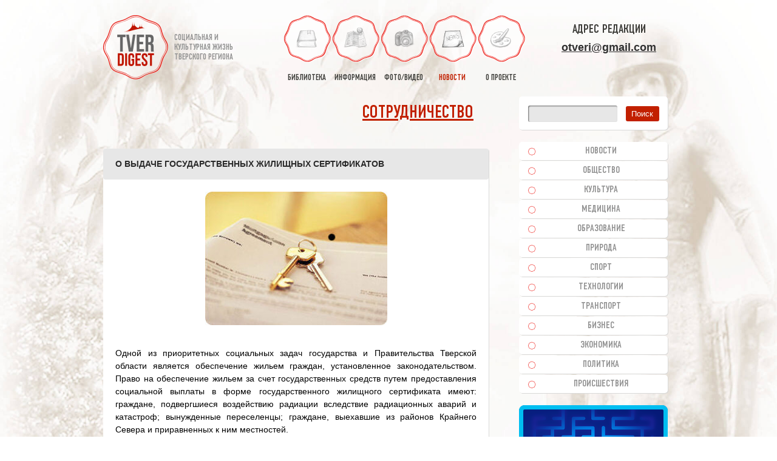

--- FILE ---
content_type: text/html; charset=UTF-8
request_url: https://otveri.info/2012/07/o-vyidache-gosudarstvennyih-zhilishhnyih-se-3/
body_size: 25627
content:
<!DOCTYPE HTML><html lang="ru"><head><meta charset="utf-8"><link rel="shortcut icon" type="image/x-icon" href="/favicon.ico"><link rel="icon" href="/favicon.svg" type="image/svg+xml"><link rel="apple-touch-icon" sizes="180x180" href="/apple-touch-icon.png"><link rel="icon" type="image/png" sizes="32x32" href="/favicon-32x32.png"><link rel="icon" type="image/png" sizes="16x16" href="/favicon-16x16.png"><link rel="manifest" href="/manifest.json"><link rel="mask-icon" href="/safari-pinned-tab.svg" color="#5bbad5"><meta name="apple-mobile-web-app-title" content="Tver Digest"><meta name="application-name" content="Tver Digest"><meta name="msapplication-TileColor" content="#ffffff"><meta name="msapplication-TileImage" content="/mstile-144x144.png"><meta name="theme-color" content="#ffffff"><link media="all" href="https://otveri.info/wp-content/cache/autoptimize/css/autoptimize_2b0864adda68dc5ac6620d90ae33879a.css" rel="stylesheet"><link media="screen" href="https://otveri.info/wp-content/cache/autoptimize/css/autoptimize_2881e765c07e77b0668788e193c188ac.css" rel="stylesheet"><title>О выдаче государственных жилищных сертификатов | Тверской Дайджест</title><meta name='robots' content='max-image-preview:large' /><link rel="alternate" title="oEmbed (JSON)" type="application/json+oembed" href="https://otveri.info/wp-json/oembed/1.0/embed?url=https%3A%2F%2Fotveri.info%2F2012%2F07%2Fo-vyidache-gosudarstvennyih-zhilishhnyih-se-3%2F" /><link rel="alternate" title="oEmbed (XML)" type="text/xml+oembed" href="https://otveri.info/wp-json/oembed/1.0/embed?url=https%3A%2F%2Fotveri.info%2F2012%2F07%2Fo-vyidache-gosudarstvennyih-zhilishhnyih-se-3%2F&#038;format=xml" /> <script type="text/javascript" src="https://otveri.info/wp-includes/js/jquery/jquery.min.js?ver=3.7.1" id="jquery-core-js"></script> <link rel="https://api.w.org/" href="https://otveri.info/wp-json/" /><link rel="alternate" title="JSON" type="application/json" href="https://otveri.info/wp-json/wp/v2/posts/50880" /><link rel="canonical" href="https://otveri.info/2012/07/o-vyidache-gosudarstvennyih-zhilishhnyih-se-3/" /><link rel='shortlink' href='https://otveri.info/?p=50880' /><meta name="keywords" content="общество,тверской регион,тверская область,новости" /><meta name="description" content="Одной из приоритетных социальных задач государства и Правительства Тверской области является обеспечение жильем граждан," /><!-- ## NXS/OG ## --><!-- ## NXSOGTAGS ## --><!-- ## NXS/OG ## --><meta property="og:image" content="https://otveri.info/wp-content/themes/tverd/images/main_logo.png"/><link rel="image_src" href="https://otveri.info/wp-content/themes/tverd/images/main_logo.png"/><meta name="viewport" content="width=device-width, initial-scale=1.0 user-scalable=no"><meta name='yandex-verification' content='494f7f1b98f2d67c' /><meta name='wmail-verification' content='917ea0f61aac4914' /><meta name="p:domain_verify" content="f3dead01ebe9b8ce4eb6066862dc6cf4"/> <!--[if IE 9]><link rel="stylesheet" href="https://otveri.info/wp-content/themes/tverd/css/ie9.css" type="text/css" media="screen"><style type="text/css">.gradient{filter:none}</style><![endif]--> <!--[if lt IE 9]><link rel="stylesheet" href="https://otveri.info/wp-content/themes/tverd/css/lt_ie9.css" type="text/css" media="screen"> <script src="https://otveri.info/wp-content/themes/tverd/js/html5shiv.js"></script> <![endif]--> <!--[if IE 7]><link href="https://otveri.info/wp-content/themes/tverd/css/ie7.css" type="text/css" rel="stylesheet"> <![endif]--> <!--[if lte IE 6]><link href="https://otveri.info/wp-content/themes/tverd/css/ie6.css" type="text/css" rel="stylesheet"> <script src="https://otveri.info/wp-content/themes/tverd/js/ie6png.js"></script> <script>DD_belatedPNG.fix('*');</script> <![endif]--> <!-- Put this script tag to the<head> of your page --> <script type="text/javascript" src="//vk.ru/js/api/openapi.js?121"></script> <!-- Yandex.RTB --> <script src="https://yandex.ru/ads/system/context.js" async></script> </head><body class="second"> <!--<div id="snow"></div>--><div class="container"><div id="toTop"></div><header id="header"><div id="top_line"><div id="logo"> <a href="/" title="Тверской Дайджест"><img alt="Тверской Дайджест" src="https://otveri.info/wp-content/themes/tverd/images/logo.png"></a><div id="slogan"><p>социальная и<br>культурная жизнь<br>тверского региона</p></div><div class="clear"></div></div><nav id="navigation"><ul><li ><a title="библиотека краеведа" href="/books/"><span></span>библиотека</a></li><li ><a title="полезная информация" href="/data/"><span></span>информация</a></li><li ><a title="фото видео тверь тверская область" href="/media/"><span></span>фото/видео</a></li><li class='active'><a title="новости тверь тверская область" href="/razdel/novosti-tveri/"><span></span>новости</a></li><li ><a href="/o-proekte/"><span></span>о проекте</a></li></ul> <a href="/" title="Тверской Дайджест" id="nav_logo"><img alt="Тверской Дайджест" src="https://otveri.info/wp-content/themes/tverd/images/logo.png" height="30"></a><div id="open_nav"></div></nav><div id="top_contacts"><div class="top_social"> Адрес редакции<br/></div> <a class="headermail" href="mailto:otveri@gmail.com">otveri@gmail.com</a></div><div class="clear"></div></div></header><section id="content"><div class="h1right"><a href="https://otveri.info/o-proekte/informatsiya-o-sotrudnichestve/" target="_blank">Сотрудничество</a></div> <br clear="all"/><div class="news_block_item"><h1 class="h2">О выдаче государственных жилищных сертификатов</h1><div class="image_4"> <img alt='О выдаче государственных жилищных сертификатов' src="//otveri.info/wp-content/uploads/2012/07/o-vydache-zhilishnyh-sertifikatov.jpg"></div><div class="text"><p>Одной из приоритетных социальных задач государства и Правительства Тверской области является обеспечение жильем граждан, установленное законодательством. Право на обеспечение жильем за счет государственных средств путем предоставления социальной выплаты в форме государственного жилищного сертификата имеют: граждане, подвергшиеся воздействию радиации вследствие радиационных аварий и катастроф; вынужденные переселенцы; граждане, выехавшие из районов Крайнего Севера и приравненных к ним местностей.<br /> <span id="more-50880"></span></p><center><div class="news_block"><div class="clears"></div><div class="content_block noborder"> <noindex><nofollow> <!-- Yandex.RTB R-A-61278-3 --><div id="yandex_rtb_R-A-61278-3"></div> </nofollow></noindex></div></div></center><p style="text-align: justify;"><br /> Мероприятия по обеспечению жильем осуществляются в рамках подпрограммы «Выполнение государственных обязательств по обеспечению жильем категорий граждан, установленных федеральным законодательством» федеральной целевой программы «Жилище» на 2011 – 2015 годы.</p><p>По Тверской области по состоянию на 01.06.2012 года на учете состоят 324 семьи, имеющих право на получение социальных выплат. В первом квартале 2012 года в Тверскую область поступило 8 сертификатов на сумму 11,3 миллиона рублей, которые были своевременно выданы гражданам.</p><p>В настоящее время Правительством Российской Федерации принято решение о выделении Тверской области дополнительно еще 56 государственных жилищных сертификатов, в том числе: 20 сертификатов для граждан, подвергшихся воздействию радиации вследствие радиационных аварий и катастроф и 36 сертификатов для вынужденных переселенцев.</p><p>Поступление сертификатов в область ожидается в июле месяце. Министерством строительства Тверской области совместно с муниципальными образованиями Тверской области проводится работа по подготовке к выдаче сертификатов гражданам.</p><p><strong>Правительство Тверской области</strong></p></div><div class="copy"><p>Михаил Тверской</p><p><span>Дата публикации:</span> <a href='/2012/07/08/' target='_blank'>8 Июл 2012</a>, 19:23</p><p class='tags'>Категория: <a href='https://otveri.info/razdel/novosti-tveri/obshestvennye-novosti-tver/'>Общество</a></p></div><div class="text"><div class="social-likes"> <strong>Поделиться:</strong><div class="telegram" title="Поделиться ссылкой в Telegram">Telegram</div><div class="mailru" title="Поделиться ссылкой в Моём мире">Mail.ru</div><div class="vkontakte" title="Поделиться ссылкой во Вконтакте">VK.com</div><div class="odnoklassniki" title="Поделиться ссылкой в Одноклассниках">OK</div></div></div><div class="clear"></div></div><div class="news_block_item"><h2 style="color:red">Важная информация!</h2><div class="text" style="font-weight: bold"> Тверской Дайджест не является представительством фирм и организаций, упоминаемых в материалах! Свои обращения направляйте через официальные контакты соответствующих организаций</div></div><div class="news_block"><div class="clears"></div><div class="content_block noborder"> <noindex><nofollow> <!-- Yandex.RTB R-A-61278-2 --><div id="yandex_rtb_R-A-61278-2"></div> </nofollow></noindex></div></div><div class="news_block_item"><h2>Сопутствующие материалы</h2><div style="text-align:center"><div class='yarpp yarpp-related yarpp-related-website yarpp-template-thumbnails'> <!-- YARPP Thumbnails --><h3></h3><div class="yarpp-thumbnails-horizontal"> <a class='yarpp-thumbnail' rel='norewrite' href='https://otveri.info/2025/01/v-tveri-posle-remonta-otkrylos-czentralnoe-pochtovoe-otdelenie/' title='В Твери после ремонта открылось центральное почтовое отделение'> <img src="https://otveri.info/wp-content/uploads/2025/01/czentralnoe-otdelenie-1-120x120.jpg" class="attachment-yarpp-thumbnail size-yarpp-thumbnail wp-post-image" alt="" data-pin-nopin="true" decoding="async" loading="lazy" srcset="https://otveri.info/wp-content/uploads/2025/01/czentralnoe-otdelenie-1-120x120.jpg 120w, https://otveri.info/wp-content/uploads/2025/01/czentralnoe-otdelenie-1-300x300.jpg 300w" sizes="auto, (max-width: 120px) 100vw, 120px" /><span class="yarpp-thumbnail-title">В Твери после ремонта открылось центральное почтовое отделение</span></a></div></div></div></div><div class="news_block_item"><h2>Оставить комментарий</h2><div class="text"><div id="vk_comments"></div></div></div></div></section><aside id="right_sidebar"><div id="search" class="sidebar"><form name="search_form" id="search_form" about="#" method="get" action="https://otveri.info/"> <input value="" type="text" name="s" id="s" required=""> <input type="submit" id="submit_sf" value="Поиск"></form></div><nav id="sidebar_navigation" class="sidebar sidebar_navigation adaptno"><ul><li class=""><a title="новости тверь тверская" href="/razdel/novosti-tveri/">Новости</a></li><li class=""><a title="общественные новости тверь тверская" href="/razdel/novosti-tveri/obshestvennye-novosti-tver/">Общество</a></li><li class=""><a title="новости культуры тверь тверская" href="/razdel/novosti-tveri/novosti-kultury-tver/">Культура</a></li><li class=""><a title="новости медицины тверь тверская" href="/razdel/novosti-tveri/novosti-mediciny-tver/">Медицина</a></li><li class=""><a title="новости образования тверь тверская" href="/razdel/novosti-tveri/novosti-obrazovanija-tver/">Образование</a></li><li class=""><a title="природа экология тверь тверская" href="/razdel/novosti-tveri/prirodnye-novosti-tver/">Природа</a></li><li class=""><a title="спорт зож тверь тверская" href="/razdel/novosti-tveri/novosti-sporta-tver/">Спорт</a></li><li class=""><a title="технологии наука it тверь тверская" href="/razdel/novosti-tveri/tehnologii/">Технологии</a></li><li class=""><a title="транспорт тверская область тверская" href="/razdel/novosti-tveri/novosti-transport-dorogi-tver/">Транспорт</a></li><li class=""><a title="бизнес юл тверь тверская" href="/razdel/novosti-tveri/novosti-biznesa-tver/">Бизнес</a></li><li class=""><a title="экономические новости тверь тверская" href="/razdel/novosti-tveri/novosti-ekonomiki-tver/">Экономика</a></li><li class=""><a title="выборы политика тверь тверская" href="/razdel/novosti-tveri/novosti-politiki-tver/">Политика</a></li><li class=""><a title="происшествия чп дтп тверь тверская" href="/razdel/novosti-tveri/proisshestvija-tver/">Происшествия</a></li></ul></nav><div class="sidebar"><div class="sidebar"><noindex><a title="Игры, которые развивают" href="https://mysliclub.com/?ref=i53a3lg0qy" rel="nofollow" target="_blank"><img src="https://otveri.info/wp-content/uploads/2017/01/mlogo.png" alt="" class="aligncenter size-full wp-image-186797" /></a></noindex></div> <!-- Yandex.RTB R-A-61278-1 --><div id="yandex_rtb_R-A-61278-1"></div></div> &nbsp;<nav class="sidebar sidebar_navigation adaptno"><ul><li><a title="история тверской области" href="/information/istorija-tveri/">История Тверского региона</a></li><li><a title="поездки по тверской области" href="/information/poezdki-po-oblasti/">Поездки по области</a></li><li><a title="полезная информация" href="/information/polezno/">Полезная информация</a></li><li><a title="тверские легенды" href="/information/legendy-i-sueverija-tveri/">Тверские легенды</a></li><li><a title="известные люди твери" href="/information/izvestnye-lichnosti-tveri/">Известные личности</a></li><li><a title="юмор тверь" href="/information/tverskoj-jumor/">Тверской юмор</a></li></ul></nav> <!--div class="sidebar"></div--></aside><div class="clear"></div></div><div class="clear"></div><footer id="footer"><div class="container"><div class="ft_1"><div class="copy"> &copy; 2007-2026. <A title="Тверской Дайджест" href="//otveri.info">Тверской Дайджест</a></div><div style="font-size:12px;font-weight:bold; color:red; padding: 10px 0">При частичном или полном копировании материалов активная гиперссылка на сайт <u>ОБЯЗАТЕЛЬНА</u>.</div> <!--div class="social"> <a title="Тверской Дайджест вконтакте" href="https://vk.com/otveri" target="_blank" class="vkontakte">vkontakte</a> <a title="Тверской Дайджест в одноклассниках" href="https://ok.ru/otveri" target="_blank" class="odnoklasniki">odnoklasniki</a><div class="clear"></div></div--> <a href="/cookies/">Информация о Cookies</a><div style="width:0px;height:0px;overflow:hidden;display:none"> <!--LiveInternet counter--><script type="text/javascript"><!--
document.write("<a rel='nofollow' href='//www.liveinternet.ru/click' " +
"target=_blank><img src='//counter.yadro.ru/hit?t18.2;r" +
escape(document.referrer) + ((typeof (screen) == "undefined") ? "" :
";s" + screen.width + "*" + screen.height + "*" + (screen.colorDepth ?
screen.colorDepth : screen.pixelDepth)) + ";u" + escape(document.URL) +
";" + Math.random() +
"' alt='' title='LiveInternet: показано число просмотров за 24" +
" часа, посетителей за 24 часа и за сегодня' " +
"border='0' width='88' height='31'><\/a>")
//--></script><!--/LiveInternet--> <!-- Yandex.Metrika informer --> <a href="https://metrika.yandex.ru/stat/?id=43438714&amp;from=informer" target="_blank" rel="nofollow"><img src="https://informer.yandex.ru/informer/43438714/3_0_FFFFFFFF_EFEFEFFF_0_pageviews" style="width:88px; height:31px; border:0;" alt="Яндекс.Метрика" title="Яндекс.Метрика: данные за сегодня (просмотры, визиты и уникальные посетители)" class="ym-advanced-informer" data-cid="43438714" data-lang="ru" /></a> <!-- /Yandex.Metrika informer --> <!-- Yandex.Metrika counter --> <noscript><div><img src="https://mc.yandex.ru/watch/43438714" style="position:absolute; left:-9999px;" alt="" /></div></noscript> <!-- /Yandex.Metrika counter --></div></div><div class="ft_2"></div><div class="ft_3"><nav id="footer_nav"><ul><li ><a title="библиотека краеведа" href="/books/"><span></span>Библиотека</a></li><li ><a title="полезная информация" href="/data/"><span></span>Информация</a></li><li ><a title="фото видео тверь тверская область" href="/media/"><span></span>Фото/видео</a></li><li ><a title="творчество в твери" href="/tvorchestvo/"><span></span>Творчество</a></li><li ><a title="сайт Тверской Дайджест" href="/o-proekte/"><span></span>О проекте</a></li></ul><ul><li class='active'><a title="общественные новости тверь" href="/razdel/novosti-tveri/obshestvennye-novosti-tver/">Общество</a></li><li ><a title="новости культуры тверь" href="/razdel/novosti-tveri/novosti-kultury-tver/">Культура</a></li><li ><a title="новости медицины тверь" href="/razdel/novosti-tveri/novosti-mediciny-tver/">Медицина</a></li><li ><a title="новости образования тверь" href="/razdel/novosti-tveri/novosti-obrazovanija-tver/">Образование</a></li> <!--li><a href="//otveri.info/arts/">Cтатьи</a></li--></ul><ul><li ><a title="природные новости тверь" href="/razdel/novosti-tveri/prirodnye-novosti-tver/">Природа</a></li><li ><a title="спортивные новости тверь" href="/razdel/novosti-tveri/novosti-sporta-tver/">Спорт</a></li><li ><a title="технологии наука тверь" href="/razdel/novosti-tveri/tehnologii/">Технологии</a></li><li ><a title="новости транспорта тверь" href="/razdel/novosti-tveri/novosti-transport-dorogi-tver/">Транспорт</a></li><li><a title="полезная информация" href="//otveri.info/information/">Информация</a></li></ul><ul><li ><a title="бизнес новости тверь" href="/razdel/novosti-tveri/novosti-biznesa-tver/">Бизнес</a></li><li ><a title="экономические новости тверь" href="/razdel/novosti-tveri/novosti-ekonomiki-tver/">Экономика</a></li><li ><a title="политические новости тверь" href="/razdel/novosti-tveri/novosti-politiki-tver/">Политика</a></li><li ><a title="происшествия чп тверь" href="/razdel/novosti-tveri/proisshestvija-tver/">Происшествия</a></li><li><a title="полезная информация" href="//otveri.info/informatsionnyie-stati/">Полезно</a></li></ul></nav></div><div class="clear"></div></div></footer> <script type="speculationrules">{"prefetch":[{"source":"document","where":{"and":[{"href_matches":"/*"},{"not":{"href_matches":["/wp-*.php","/wp-admin/*","/wp-content/uploads/*","/wp-content/*","/wp-content/plugins/*","/wp-content/themes/tverd/*","/*\\?(.+)"]}},{"not":{"selector_matches":"a[rel~=\"nofollow\"]"}},{"not":{"selector_matches":".no-prefetch, .no-prefetch a"}}]},"eagerness":"conservative"}]}</script> <!-- Lightbox Plus Colorbox v2.7.2/1.5.9 - 2013.01.24 - Message: 1--> <script id="wp-emoji-settings" type="application/json">{"baseUrl":"https://s.w.org/images/core/emoji/17.0.2/72x72/","ext":".png","svgUrl":"https://s.w.org/images/core/emoji/17.0.2/svg/","svgExt":".svg","source":{"concatemoji":"https://otveri.info/wp-includes/js/wp-emoji-release.min.js?ver=6.9"}}</script> <script type="module">/* <![CDATA[ *//*! This file is auto-generated */const a=JSON.parse(document.getElementById("wp-emoji-settings").textContent),o=(window._wpemojiSettings=a,"wpEmojiSettingsSupports"),s=["flag","emoji"];function i(e){try{var t={supportTests:e,timestamp:(new Date).valueOf()};sessionStorage.setItem(o,JSON.stringify(t))}catch(e){}}function c(e,t,n){e.clearRect(0,0,e.canvas.width,e.canvas.height),e.fillText(t,0,0);t=new Uint32Array(e.getImageData(0,0,e.canvas.width,e.canvas.height).data);e.clearRect(0,0,e.canvas.width,e.canvas.height),e.fillText(n,0,0);const a=new Uint32Array(e.getImageData(0,0,e.canvas.width,e.canvas.height).data);return t.every((e,t)=>e===a[t])}function p(e,t){e.clearRect(0,0,e.canvas.width,e.canvas.height),e.fillText(t,0,0);var n=e.getImageData(16,16,1,1);for(let e=0;e<n.data.length;e++)if(0!==n.data[e])return!1;return!0}function u(e,t,n,a){switch(t){case"flag":return n(e,"\ud83c\udff3\ufe0f\u200d\u26a7\ufe0f","\ud83c\udff3\ufe0f\u200b\u26a7\ufe0f")?!1:!n(e,"\ud83c\udde8\ud83c\uddf6","\ud83c\udde8\u200b\ud83c\uddf6")&&!n(e,"\ud83c\udff4\udb40\udc67\udb40\udc62\udb40\udc65\udb40\udc6e\udb40\udc67\udb40\udc7f","\ud83c\udff4\u200b\udb40\udc67\u200b\udb40\udc62\u200b\udb40\udc65\u200b\udb40\udc6e\u200b\udb40\udc67\u200b\udb40\udc7f");case"emoji":return!a(e,"\ud83e\u1fac8")}return!1}function f(e,t,n,a){let r;const o=(r="undefined"!=typeof WorkerGlobalScope&&self instanceof WorkerGlobalScope?new OffscreenCanvas(300,150):document.createElement("canvas")).getContext("2d",{willReadFrequently:!0}),s=(o.textBaseline="top",o.font="600 32px Arial",{});return e.forEach(e=>{s[e]=t(o,e,n,a)}),s}function r(e){var t=document.createElement("script");t.src=e,t.defer=!0,document.head.appendChild(t)}a.supports={everything:!0,everythingExceptFlag:!0},new Promise(t=>{let n=function(){try{var e=JSON.parse(sessionStorage.getItem(o));if("object"==typeof e&&"number"==typeof e.timestamp&&(new Date).valueOf()<e.timestamp+604800&&"object"==typeof e.supportTests)return e.supportTests}catch(e){}return null}();if(!n){if("undefined"!=typeof Worker&&"undefined"!=typeof OffscreenCanvas&&"undefined"!=typeof URL&&URL.createObjectURL&&"undefined"!=typeof Blob)try{var e="postMessage("+f.toString()+"("+[JSON.stringify(s),u.toString(),c.toString(),p.toString()].join(",")+"));",a=new Blob([e],{type:"text/javascript"});const r=new Worker(URL.createObjectURL(a),{name:"wpTestEmojiSupports"});return void(r.onmessage=e=>{i(n=e.data),r.terminate(),t(n)})}catch(e){}i(n=f(s,u,c,p))}t(n)}).then(e=>{for(const n in e)a.supports[n]=e[n],a.supports.everything=a.supports.everything&&a.supports[n],"flag"!==n&&(a.supports.everythingExceptFlag=a.supports.everythingExceptFlag&&a.supports[n]);var t;a.supports.everythingExceptFlag=a.supports.everythingExceptFlag&&!a.supports.flag,a.supports.everything||((t=a.source||{}).concatemoji?r(t.concatemoji):t.wpemoji&&t.twemoji&&(r(t.twemoji),r(t.wpemoji)))});//# sourceURL=https://otveri.info/wp-includes/js/wp-emoji-loader.min.js
/* ]]> */</script> <script type="application/ld+json">{"@context" : "https://schema.org","@type" : "Organization","name" : "TverDigest","url" : "https://otveri.info","sameAs" : [
"https://vk.com/tverdigest","https://ok.ru/otveri"
]
}</script> <script defer src="https://otveri.info/wp-content/cache/autoptimize/js/autoptimize_a2971167c6738aea2daddce8dd420506.js"></script></body></html>